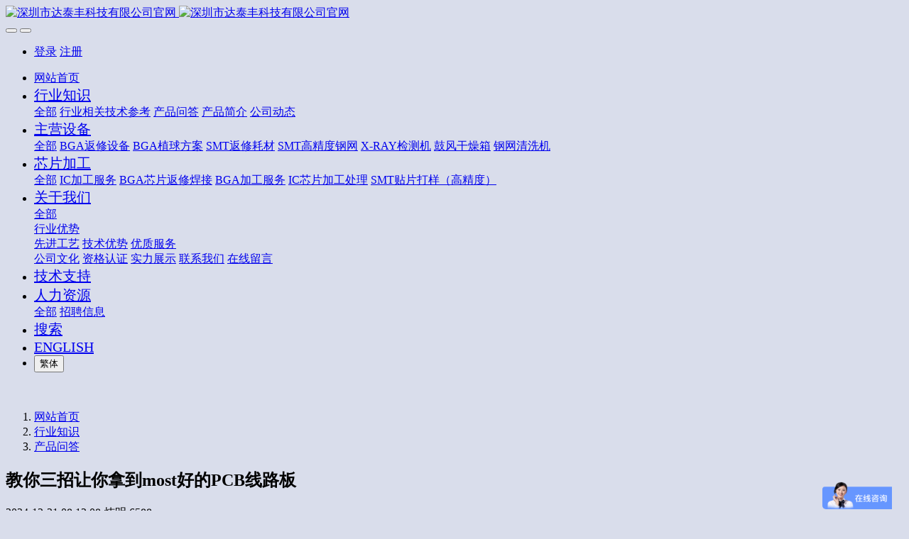

--- FILE ---
content_type: text/html;charset=UTF-8
request_url: https://www.dataifeng.cn/news/614.html
body_size: 7770
content:
<!DOCTYPE HTML>
<html class="oxh met-web">
<head>
<meta charset="utf-8">
<meta name="renderer" content="webkit">
<meta http-equiv="X-UA-Compatible" content="IE=edge,chrome=1">
<meta name="viewport" content="width=device-width,initial-scale=1.0,maximum-scale=1.0,minimum-scale=1.0,user-scalable=0,minimal-ui">
<meta name="format-detection" content="telephone=no">
<title>教你三招让你拿到most好的PCB线路板-bga返修台,bga植球工具,植球机,芯片返修加工,进口X光点料机,芯片修复厂家,BGA植球机,进口x-ray点料机-深圳市达泰丰科技有限公司官网</title>
<meta name="description" content="你还在为怕选择的PCB线路板性能不好，使用寿命不长这些问题烦恼吗？今天我给说几个秘籍让你拥有完美的电路板保证性能好，使用寿命长。我们公司是专业生产PCB线路板的，我们有多年的制板经验，生产多层线路板，高频高速电路板和5G电路板&hellip;&hellip;    我到此任职已有半年其中的许多产品问题我还是没有学全，这里我要声明下不是因为...">
<meta name="keywords" content="bga返修台,bga植球工具,植球机,芯片返修加工,进口X光点料机,芯片修复厂家,BGA植球机,进口x-ray点料机">
<meta name="generator" content="MetInfo V8.1" data-variable="../|cn|cn|mui647|2|19|614" data-user_name="">
<link href="../favicon.ico?1653817955" rel="shortcut icon" type="image/x-icon">
<link rel="stylesheet" type="text/css" href="../public/third-party/web/basic.css?1765120460">
<link rel="stylesheet" type="text/css" href="../public/web/css/metinfo.css?1765120460">
<link rel="stylesheet" type="text/css" href="../templates/mui647/cache/shownews_cn.css?1765372012">
<script>
var _hmt = _hmt || [];
(function() {
  var hm = document.createElement("script");
  hm.src = "https://hm.baidu.com/hm.js?5daa7c2e1b97c98436c05ba39d47bdd4";
  var s = document.getElementsByTagName("script")[0]; 
  s.parentNode.insertBefore(hm, s);
})();
</script>
<style>
body{
    background-color:#d9ddeb !important;
}
</style>
<script>(function(){var t=navigator.userAgent;(t.indexOf("rv:11")>=0||t.indexOf("MSIE 10")>=0)&&document.write("<script src=\"../public/third-party/html5shiv/html5shiv.min.js\"><\/script>")})();</script>
</head>
<!--[if lte IE 9]>
<div class="text-xs-center m-b-0 bg-blue-grey-100 alert">
    <button type="button" class="close" aria-label="Close" data-dismiss="alert">
        <span aria-hidden="true">×</span>
    </button>
    你正在使用一个过时的浏览器。请升级你的浏览器，以提高您的体验。</div>
<![endif]-->
<body >
          <body class="met-navfixed">
  <header class='met-head navbar-fixed-top' m-id='39' m-type="head_nav">
    <nav class="navbar navbar-default box-shadow-none head_nav_met_11_1_39">
        <div class="container">
            <div class="row">
                <h1 hidden>深圳市达泰丰科技有限公司官网</h1>
                <div class="navbar-header pull-xs-left">
                    <a href="../" class="met-logo vertical-align block pull-xs-left p-y-5" title="深圳市达泰丰科技有限公司官网">
                        <div class="vertical-align-middle">
                            <img src="../upload/202110/1634887906.png" alt="深圳市达泰丰科技有限公司官网" class="hidden-sm-down">
                            <img src="../upload/202110/1634887906.png" alt="深圳市达泰丰科技有限公司官网" class="hidden-md-up">
                        </div>
                    </a>
                </div>
                <button type="button" class="navbar-toggler hamburger hamburger-close collapsed p-x-5 met-nav-toggler" data-target="#met-nav-collapse" data-toggle="collapse">
                    <span class="sr-only"></span>
                    <span class="hamburger-bar"></span>
                </button>
<!-- 会员注册登录 -->
              <button type="button" class="navbar-toggler collapsed m-0 p-x-5 met-head-user-toggler" data-target="#met-head-user-collapse" data-toggle="collapse"> <i class="icon wb-user-circle" aria-hidden="true"></i>
        </button>
        <div class="collapse navbar-collapse navbar-collapse-toolbar pull-md-right p-0" id='met-head-user-collapse' m-id='member' m-type='member'>
                <!-- 已登录 -->
                              <!-- 未登录 -->
                <ul class="navbar-nav vertical-align p-l-0 m-b-0 met-head-user" m-id="member" m-type="member">
                    <li class=" text-xs-center vertical-align-middle animation-fade">
                        <a href="../member/login.php?lang=cn" class="btn btn-squared btn-primary btn-outline m-r-10">登录</a>
                        <a href="../member/register_include.php?lang=cn" class="btn btn-squared btn-success">注册</a>
                    </li>
                </ul>
                    </div>
    
<!-- 会员注册登录 -->
                <div class="collapse navbar-collapse navbar-collapse-toolbar pull-md-right p-0" id="met-nav-collapse">
                    <ul class="nav navbar-nav navlist">
                        <li class='nav-item'>
                            <a  href="../" title="网站首页" class="nav-link
                                                          ">网站首页</a>
                        </li>
                                                                          <li class="nav-item dropdown m-l-35">
                                                          <a
                                target='_self'                                href="../news/"
                                title="行业知识"
                                class="nav-link dropdown-toggle active"
                                data-toggle="dropdown" data-hover="dropdown"
                            >
                                                          <span style='font-size:20px ;'>行业知识</span><i class="fa fa-angle-down"></i></a>
                                                          <div class="dropdown-menu secondmenu">
                                                                                              <a href="../news/"  title="全部" class='navlist-2 dropdown-item nav-parent hidden-lg-up active'>全部</a>
                                                                                                                                  <a href="../news/news.php?class2=65"  title="行业相关技术参考" class='dropdown-item  navlist-2' target='_self'>  <span style='font-size:16px ;'>行业相关技术参考</span></a>
                                                                                                                                  <a href="../news/news.php?class2=19"  title="产品问答" class='dropdown-item active navlist-2' target='_self'>  <span style='font-size:16px ;'>产品问答</span></a>
                                                                                                                                  <a href="../news/news.php?class2=86"  title="产品简介" class='dropdown-item  navlist-2' target='_self'>  <span style='font-size:16px ;'>产品简介</span></a>
                                                                                                                                  <a href="../news/news.php?class2=18"  title="公司动态" class='dropdown-item  navlist-2' target='_self'>  <span style='font-size:16px ;'>公司动态</span></a>
                                                                                            </div>
                        </li>
                                                                                                  <li class="nav-item dropdown m-l-35">
                                                          <a
                                target='_self'                                href="../product/"
                                title="主营设备"
                                class="nav-link dropdown-toggle "
                                data-toggle="dropdown" data-hover="dropdown"
                            >
                                                          <span style='font-size:20px ;'>主营设备</span><i class="fa fa-angle-down"></i></a>
                                                          <div class="dropdown-menu secondmenu">
                                                                                              <a href="../product/"  title="全部" class='navlist-2 dropdown-item nav-parent hidden-lg-up '>全部</a>
                                                                                                                                  <a href="../product/product.php?class2=11"  title="BGA返修设备" class='dropdown-item  navlist-2' target='_self'>  <span style='font-size:16px ;'>BGA返修设备</span></a>
                                                                                                                                  <a href="../product/product.php?class2=12"  title="BGA植球方案" class='dropdown-item  navlist-2' target='_self'>  <span style='font-size:16px ;'>BGA植球方案</span></a>
                                                                                                                                  <a href="../product/product.php?class2=67"  title="SMT返修耗材" class='dropdown-item  navlist-2' target='_self'>  <span style='font-size:16px ;'>SMT返修耗材</span></a>
                                                                                                                                  <a href="../product/product.php?class2=88"  title="SMT高精度钢网" class='dropdown-item  navlist-2' target='_self'>  <span style='font-size:16px ;'>SMT高精度钢网</span></a>
                                                                                                                                  <a href="../product/product.php?class2=134"  title="X-RAY检测机" class='dropdown-item  navlist-2' target='_self'>  <span style='font-size:16px ;'>X-RAY检测机</span></a>
                                                                                                                                  <a href="../product/product.php?class2=83"  title="鼓风干燥箱" class='dropdown-item  navlist-2' target='_self'>  <span style='font-size:16px ;'>鼓风干燥箱</span></a>
                                                                                                                                  <a href="../product/product.php?class2=138"  title="钢网清洗机" class='dropdown-item  navlist-2' target='_self'>  <span style=''>钢网清洗机</span></a>
                                                                                            </div>
                        </li>
                                                                                                  <li class="nav-item dropdown m-l-35">
                                                          <a
                                target='_self'                                href="../2/"
                                title="芯片加工"
                                class="nav-link dropdown-toggle "
                                data-toggle="dropdown" data-hover="dropdown"
                            >
                                                          <span style='font-size:20px ;'>芯片加工</span><i class="fa fa-angle-down"></i></a>
                                                          <div class="dropdown-menu secondmenu">
                                                                                              <a href="../2/"  title="全部" class='navlist-2 dropdown-item nav-parent hidden-lg-up '>全部</a>
                                                                                                                                  <a href="../2/product.php?class2=98"  title="IC加工服务" class='dropdown-item  navlist-2' target='_self'>  <span style='font-size:16px ;'>IC加工服务</span></a>
                                                                                                                                  <a href="../2/product.php?class2=96"  title="BGA芯片返修焊接" class='dropdown-item  navlist-2' target='_self'>  <span style='font-size:16px ;'>BGA芯片返修焊接</span></a>
                                                                                                                                  <a href="../2/product.php?class2=137"  title="BGA加工服务" class='dropdown-item  navlist-2' target='_self'>  <span style='font-size:16px ;'>BGA加工服务</span></a>
                                                                                                                                  <a href="../2/product.php?class2=13"  title="IC芯片加工处理" class='dropdown-item  navlist-2' target='_self'>  <span style='font-size:16px ;'>IC芯片加工处理</span></a>
                                                                                                                                  <a href="../2/product.php?class2=14"  title="SMT贴片打样（高精度）" class='dropdown-item  navlist-2' target='_self'>  <span style='font-size:16px ;'>SMT贴片打样（高精度）</span></a>
                                                                                            </div>
                        </li>
                                                                                                  <li class="nav-item dropdown m-l-35">
                                                          <a
                                target='_self'                                href="../about/"
                                title="关于我们"
                                class="nav-link dropdown-toggle "
                                data-toggle="dropdown" data-hover="dropdown"
                            >
                                                          <span style='font-size:20px ;'>关于我们</span><i class="fa fa-angle-down"></i></a>
                                                          <div class="dropdown-menu secondmenu">
                                                                                              <a href="../about/"  title="全部" class='navlist-2 dropdown-item nav-parent hidden-lg-up '>全部</a>
                                                                                                                                  <div class="dropdown-item dropdown-submenu ">
                                    <a href="../about/show.php?id=15" class="dropdown-item  navlist-2" target='_self'>
                                      <span style='font-size:16px ;'>行业优势</span>                                    <i class="fa fa-angle-right"></i>
                                </a>
                                    <div class="dropdown-menu animate">
                                                                                    <a href="../about/show.php?id=15" class="dropdown-item " target='_self'>  <span style='font-size:16px ;'>先进工艺</span></a>
                                                                                    <a href="../about/show.php?id=16" class="dropdown-item " target='_self'>  <span style='font-size:16px ;'>技术优势</span></a>
                                                                                    <a href="../about/show.php?id=17" class="dropdown-item " target='_self'>  <span style='font-size:16px ;'>优质服务</span></a>
                                                                            </div>
                                </div>
                                                                                                                                  <a href="../about/show.php?id=8"  title="公司文化" class='dropdown-item  navlist-2' target='_self'>  <span style='font-size:16px ;'>公司文化</span></a>
                                                                                                                                  <a href="../about/show.php?id=10"  title="资格认证" class='dropdown-item  navlist-2' target='_self'>  <span style='font-size:16px ;'>资格认证</span></a>
                                                                                                                                  <a href="../about/show.php?id=85"  title="实力展示" class='dropdown-item  navlist-2' target='_self'>  <span style='font-size:16px ;'>实力展示</span></a>
                                                                                                                                  <a href="../about/show.php?id=6"  title="联系我们" class='dropdown-item  navlist-2' target='_self'>  <span style='font-size:16px ;'>联系我们</span></a>
                                                                                                                                  <a href="../message/"  title="在线留言" class='dropdown-item  navlist-2' target='_self'>  <span style='font-size:16px ;'>在线留言</span></a>
                                                                                            </div>
                        </li>
                                                                                                  <li class='nav-item m-l-35'>
                            <a href="../tech/" title="技术支持" class="nav-link " target='_self'>  <span style='font-size:20px ;'>技术支持</span></a>
                        </li>
                                                                                                  <li class="nav-item dropdown m-l-35">
                                                          <a
                                target='_self'                                href="../job/"
                                title="人力资源"
                                class="nav-link dropdown-toggle "
                                data-toggle="dropdown" data-hover="dropdown"
                            >
                                                          <span style='font-size:20px ;'>人力资源</span><i class="fa fa-angle-down"></i></a>
                                                          <div class="dropdown-menu secondmenu">
                                                                                              <a href="../job/"  title="全部" class='navlist-2 dropdown-item nav-parent hidden-lg-up '>全部</a>
                                                                                                                                  <a href="../job/job.php?class2=68"  title="招聘信息" class='dropdown-item  navlist-2' target='_self'>  <span style='font-size:16px ;'>招聘信息</span></a>
                                                                                            </div>
                        </li>
                                                                                                  <li class='nav-item m-l-35'>
                            <a href="../search/" title="搜索" class="nav-link " target='_self'>  <span style='font-size:20px ;'>搜索</span></a>
                        </li>
                                                                                                  <li class='nav-item m-l-35'>
                            <a href="http://dataifeng.com" title="ENGLISH" class="nav-link " target='_self'>  <span style='font-size:20px ;'>ENGLISH</span></a>
                        </li>
                                                                        <!--简繁体切换-->
                                                                                <li class="met-langlist met-s2t  nav-item m-l-15" m-id="lang" m-type="lang">
                            <button type="button" class="btn btn-outline btn-default btn-squared btn-lang btn-cntotc" data-tolang='tc'>繁体</button>
                                                                            <!--简繁体切换-->
                        <!--多语言-->
                                                                                  <!--多语言-->
                    </ul>
                </div>
            </div>
        </div>
    </nav>
</header>

                                      <!-- 内页 -->
            <div class="banner_met_36_4_2 page-bg"  m-id='2' m-type="banner">
                                                 <div class="slick-slide" data-count="1">
                    <img class="cover-image" src="../upload/202310/1696942677.jpg" srcset='../upload/thumb_src/x_767/1696942677.jpg 767w,../upload/202310/1696942677.jpg' sizes="(max-width: 767px) 767px" alt="" data-height='0|0|0' data-fade="true"
                    data-autoplayspeed=4000>
                    <div class="banner-text" data-position="p-4|p-4" met-imgmask>
                        <div class='container'>
                            <div class='banner-text-con'>
                                <div>
                                <h3 class="animation-fade font-weight-500    " style="color:;font-size:px;"></h3>
                                                                <p class="animation-fade   "  style='color:;font-size:px;'></p>
                                                                <div class="m-t-15 animation-slide-bottom banner-btn">
                                                                       </div>
                              </div>
                        </div>
                    </div>
                                          </div>
                </div>
                            </div>
            

        <div class="location_met_16_1_45 met-crumbs" m-id='45'>
	<div class="container">
		<div class="row">
			<ol class="breadcrumb m-b-0 subcolumn-crumbs">
				<li class='breadcrumb-item'>
					<a href="../" title="网站首页"><em  class='icon wb-home'></em> 网站首页</a>
				</li>
				        					  						<li class='breadcrumb-item'>
							<a href="../news/" title="行业知识" class=''>行业知识</a>
						</li>
														  						<li class='breadcrumb-item'>
							<a href="../news/news.php?class2=19" title="产品问答" class=''>产品问答</a>
						</li>
														  							</ol>
		</div>
	</div>
</div>

        <main class="news_list_detail_met_16_1_24 met-shownews animsition   left">
	<div class="container">
		<div class="row sm0">
		                                <div class="col-md-9 met-shownews-body" m-id='24'>
                    <div class="row">
                    					<section class="details-title border-bottom1">
						<h1 class='m-0'>教你三招让你拿到most好的PCB线路板</h1>
						<div class="info font-weight-300">
							<span>2024-12-21 08:12:08</span>
                              							 <span>炜明</span>
                                                              							<span>
    								<i class="icon wb-eye m-r-5" aria-hidden="true"></i>
    								6588    							</span>
                            						</div>
					</section>
					<section class="met-editor clearfix">
						<p>你还在为怕选择的PCB线路板性能不好，使用寿命不长这些问题烦恼吗？今天我给说几个秘籍让你拥有完美的电路板保证性能好，使用寿命长。我们公司是专业生产PCB线路板的，我们有多年的制板经验，生产多层线路板，高频高速电路板和5G电路板……</p><p>我到此任职已有半年其中的许多产品问题我还是没有学全，这里我要声明下不是因为我不努力学，而是因为线路板这块很复杂，因为它是在不断创新和前进的产品。那么下面让我带各位来了解下如何做才能使得线路板的性能好和寿命长呢？</p><p><strong>1、首先看制板的原材料</strong></p><p>不管在哪个行业原材料的选择都是重中之重的，所以在PCB线路板选材上我们同创鑫选择的是防火等级高，坚固耐用和绝缘性能强的板材。</p><p><strong>2、在选择表面处理工艺上下手</strong></p><p>在制作PCB线路板中有一道工艺为表面处理这个步骤我是推荐沉金、镀金等的工艺的，因为金的耐磨性好、导电功能好、相对其他工艺的散热要快，所以这里就可以充分体现出选择沉金工艺可以提高PCB的使用寿命增长。</p><p><strong>3、看选择的合作商</strong></p><p>想要有好的电路板在选择合作商的时候是mostmost重要的。都知道PCB线路板行业相对其他行业是较为难做的，所以选择合作商的时候要选择有制板经验的老品牌合作，因为老品牌其中肯定克服了很多的难题也在不断的创新这些都能使得产品的品质得到保障。<br/>SMT贴片加工bga芯片加工，&nbsp;PCB板打样可以联系达泰丰科技。</p><p style="text-align: center;"></p>                    </section>
                                                                                                    					        <div class='met-page p-y-30 border-top1'>
            <div class="container p-t-30 ">
                <ul class="pagination block blocks-2 text-xs-center text-sm-left">
                    <li class='page-item m-b-0 '>
                        <a href='../news/shownews.php?id=576' title="PCB电路板设计的五大关键点！" class='page-link text-truncate' data-before="上一篇">
                            <span aria-hidden="true" class='hidden-xs-down'>PCB电路板设计的五大关键点！</span>
                        </a>
                    </li>
                    <li class='page-item m-b-0 '>
                        <a href='../news/shownews.php?id=919' title="《BGA 返修设备选购时需要注意哪些事项》" class='page-link pull-xs-right text-truncate' data-before="下一篇">
                            <span aria-hidden="true" class='hidden-xs-down'>《BGA 返修设备选购时需要注意哪些事项》</span>
                        </a>
                    </li>
                </ul>
            </div>
        </div>
				</div>
        </div>
        
          <div class="col-md-3">
	<div class="row m0">
<aside class="sidebar_met_16_1_25 met-sidebar panel panel-body m-b-0" boxmh-h m-id='25' m-type='nocontent'>
	<div class="sidebar-search" data-placeholder="search">
		                <form method="get" class="page-search-form" role="search" action="../news/index.php?lang=cn" m-id="search_column" m-type="nocontent">
            <input type="hidden" name="lang" value="cn" />
            <input type="hidden" name="stype" value="0" />
            <input type="hidden" name="search" value="search" /><input type="hidden" name="class1" value="4" />
            <div class="input-search input-search-dark form-group">
                <button type="submit" class="input-search-btn"><i class="icon wb-search" aria-hidden="true"></i></button>
                <input
                type="text"
                class="form-control input-lg"
                name="content"
                value=""
                placeholder="请输入你感兴趣的关键词"
                required
                >
            </div>
        </form>	</div>
	  	<ul class="sidebar-column list-icons">
				<li>
			<a href="../news/" title="行业知识" class="  " target='_self'>行业知识</a>
		</li>
				<li>
			  			<a href="../news/news.php?class2=65" title="行业相关技术参考" class=''>行业相关技术参考</a>
	        		</li>
				<li>
			  			<a href="../news/news.php?class2=19" title="产品问答" class='active'>产品问答</a>
	        		</li>
				<li>
			  			<a href="../news/news.php?class2=86" title="产品简介" class=''>产品简介</a>
	        		</li>
				<li>
			  			<a href="../news/news.php?class2=18" title="公司动态" class=''>公司动态</a>
	        		</li>
					</ul>
		  	<div class="sidebar-news-list recommend">
		<h3 class='font-size-16 m-0'>为你推荐</h3>
		<ul class="list-group list-group-bordered m-t-10 m-b-0">
								<li class="list-group-item">
				<a href="../news/shownews.php?id=781" title="达泰丰荣登央视信用中国栏目采访报道" target=_blank><span style=''>达泰丰荣登央视信用中国栏目采访报道</span></a>
			</li>
						<li class="list-group-item">
				<a href="../news/shownews.php?id=197" title="达泰丰的芯片处理技术优势" target=_blank><span style=''>达泰丰的芯片处理技术优势</span></a>
			</li>
						<li class="list-group-item">
				<a href="../news/shownews.php?id=928" title="BGA半自动植球机的工作原理与优势" target=_blank><span style=''>BGA半自动植球机的工作原理与优势</span></a>
			</li>
						<li class="list-group-item">
				<a href="../news/shownews.php?id=927" title="BGA植球治具的定制需要提供什么数据？" target=_blank><span style=''>BGA植球治具的定制需要提供什么数据？</span></a>
			</li>
						<li class="list-group-item">
				<a href="../news/shownews.php?id=926" title="简单的了解下锡膏，锡球的保存方法" target=_blank><span style=''>简单的了解下锡膏，锡球的保存方法</span></a>
			</li>
					</ul>
	</div>
	</aside>
</div>
</div>
		</div>
    </div>
</main>

        <div class="foot_nav_met_28_1_65 border-top1 text-xs-center" m-id='65' m-type="foot_nav">
    <div class="container">
        <div class="col-lg-8 col-md-12 nav-list">
                                      <div class="col-md-2 col-sm-12 list">
                <h4 class='m-t-0'>
                    <a href="../news/" title="行业知识">  <span style='font-size:20px ;'>行业知识</span></a>
                    <i class="fa fa-chevron-down btn-collapse"></i>
                </h4>
                                  <ul class='ulstyle m-b-0' id="list-4">
                                        <li>
                        <a href="../news/news.php?class2=65"  title="行业相关技术参考" target='_self'>  <span style='font-size:16px ;'>行业相关技术参考</span></a>
                    </li>
                                        <li>
                        <a href="../news/news.php?class2=19"  title="产品问答" target='_self'>  <span style='font-size:16px ;'>产品问答</span></a>
                    </li>
                                        <li>
                        <a href="../news/news.php?class2=86"  title="产品简介" target='_self'>  <span style='font-size:16px ;'>产品简介</span></a>
                    </li>
                                        <li>
                        <a href="../news/news.php?class2=18"  title="公司动态" target='_self'>  <span style='font-size:16px ;'>公司动态</span></a>
                    </li>
                                    </ul>
                            </div>
                                                  <div class="col-md-2 col-sm-12 list">
                <h4 class='m-t-0'>
                    <a href="../2/" title="芯片加工">  <span style='font-size:20px ;'>芯片加工</span></a>
                    <i class="fa fa-chevron-down btn-collapse"></i>
                </h4>
                                  <ul class='ulstyle m-b-0' id="list-82">
                                        <li>
                        <a href="../2/product.php?class2=98"  title="IC加工服务" target='_self'>  <span style='font-size:16px ;'>IC加工服务</span></a>
                    </li>
                                        <li>
                        <a href="../2/product.php?class2=96"  title="BGA芯片返修焊接" target='_self'>  <span style='font-size:16px ;'>BGA芯片返修焊接</span></a>
                    </li>
                                        <li>
                        <a href="../2/product.php?class2=137"  title="BGA加工服务" target='_self'>  <span style='font-size:16px ;'>BGA加工服务</span></a>
                    </li>
                                        <li>
                        <a href="../2/product.php?class2=13"  title="IC芯片加工处理" target='_self'>  <span style='font-size:16px ;'>IC芯片加工处理</span></a>
                    </li>
                                        <li>
                        <a href="../2/product.php?class2=14"  title="SMT贴片打样（高精度）" target='_self'>  <span style='font-size:16px ;'>SMT贴片打样（高精度）</span></a>
                    </li>
                                    </ul>
                            </div>
                                                  <div class="col-md-2 col-sm-12 list">
                <h4 class='m-t-0'>
                    <a href="../about/" title="关于我们">  <span style='font-size:20px ;'>关于我们</span></a>
                    <i class="fa fa-chevron-down btn-collapse"></i>
                </h4>
                                  <ul class='ulstyle m-b-0' id="list-63">
                                        <li>
                        <a href="../about/show.php?id=15"  title="行业优势" target='_self'>  <span style='font-size:16px ;'>行业优势</span></a>
                    </li>
                                        <li>
                        <a href="../about/show.php?id=8"  title="公司文化" target='_self'>  <span style='font-size:16px ;'>公司文化</span></a>
                    </li>
                                        <li>
                        <a href="../about/show.php?id=10"  title="资格认证" target='_self'>  <span style='font-size:16px ;'>资格认证</span></a>
                    </li>
                                        <li>
                        <a href="../about/show.php?id=85"  title="实力展示" target='_self'>  <span style='font-size:16px ;'>实力展示</span></a>
                    </li>
                                        <li>
                        <a href="../about/show.php?id=6"  title="联系我们" target='_self'>  <span style='font-size:16px ;'>联系我们</span></a>
                    </li>
                                        <li>
                        <a href="../message/"  title="在线留言" target='_self'>  <span style='font-size:16px ;'>在线留言</span></a>
                    </li>
                                    </ul>
                            </div>
                                                  <div class="col-md-2 col-sm-12 list">
                <h4 class='m-t-0'>
                    <a href="../tech/" title="技术支持">  <span style='font-size:20px ;'>技术支持</span></a>
                    <i class="fa fa-chevron-down btn-collapse"></i>
                </h4>
                              </div>
                                </div>
        <div class="  col-lg-4 col-md-12 col-ms-12 col-xs-12 info" >
            <h4>友情链接</h4>
            <div class="imgbox">
                            </div>
        </div>
    </div>
</div>

        <footer class='foot_info_met_35_4_63 met-foo' m-id='63' m-type='foot'>
	<div class="container text-xs-center">
		<div class="row">
			<div class="left-info text-xs-left   col-lg-8 col-md-12 col-xs-12">
				  				<div class="title">
					联系方式：				</div>
								  				<div>
					<div class="icon">
										  					<span>热线电话：4008398894
订单咨询电话：0755-29171192</span>
					</div>
				</div>
								  				<div class="item">地址：深圳市光明新区公明马山头社区华升工业园78i栋2楼</div>
								  				<div class="item">工作时间</div>
								  				<div class="item">周一到周六8：00-22：00</div>
								  				<div class="item">业务咨询</div>
								  				<div class="item">请用微信扫右边二维码</div>
							</div>
			  			<div class="col-lg-4 col-md-12 col-xs-12">
				<div class="row text-lg-right ewm-wrapper">
					  					<div class="ewm text-xs-center inline-block">
						<img src="../upload/202203/1647843608.png" alt="微信客服" />
						  							<p>微信客服</p>
																</div>
					  					<div class="ewm text-xs-center inline-block">
						<img src="../upload/202206/1654130590.jpg" alt="行业之家公众号" />
						  							<p>行业之家公众号</p>
											</div>
									</div>
			</div>
					</div>
		<div class="lastdiv">
			<ul class="met-langlist p-0 m-y-0">
				  					  						<li class="met-s2t  vertical-align nav-item m-x-5 m-t-15" m-id="lang" m-type="lang">
							<div class="inline-block">
								<button type="button" class="btn btn-outline btn-default btn-squared btn-lang btn-cntotc" data-tolang='tc'>繁体</button>
																		        					  			</ul>
			<div class="footinfo">
				  				<div>达泰丰科技版权所有 2009-2025</div>
								  				<div>518126</div>
								  				<div>热线电话：4008398894</div>
								  				<div><p>BGA芯片的重新利用，有利于资源的合理利用，达泰丰专业芯片返修，&nbsp;芯片植球，芯片焊接，&nbsp;光学BGA返修台，焊接台，植球设备</p></div>
								  				<div><p>BGA返修能力：自主开发的BGA返修台，针对不同板材、不同应用、不同返修要求，及时地处理问题，BGA植球...</p><p><a href="https://beian.miit.gov.cn" target="_blank" title="工信部" textvalue="粤ICP备13042555号">粤ICP备13042555号</a></p></div>
								<div class="powered_by_metinfo"><p>Powered by <strong>达泰丰科技</strong> ©2009-2026 &nbsp;dataifeng.cn</p></div>
			</div>
		</div>
	</div>
</footer>
  <div class="foot_info_met_35_4_63_bottom text-xs-center   " m-id='63' data-bg="|#0065cd|1" data-ifbotc="">
    <div class="main">
          	    </div>
</div>

        <button type="button" class="btn btn-icon btn-primary btn-squared back_top_met_16_1_4 met-scroll-top   " hidden m-id='4' m-type='nocontent'>
	<i class="icon wb-chevron-up" aria-hidden="true"></i>
</button>
<input type="hidden" name="met_lazyloadbg" value="">
<script src="../cache/lang_json_cn.js?1765371961"></script>
<script src="../public/third-party/web/basic.js?1730249527"></script>
<script src="../public/web/js/metinfo.js?1765120460" data-js_url="../templates/mui647/cache/shownews_cn.js?1765372012" id="met-page-js"></script>
<script id="ebsgovicon" src="https://szcert.ebs.org.cn/govicons.js?id=8575434a-b039-49a3-95c7-329aded4c0db&width=75&height=105&type=1" type="text/javascript" charset="utf-8"></script
<script type="text/javascript" src="https://www.dataifeng.cn/app/app/met_stat/web/templates/js/met_stat.js"></script><script src="https://www.dataifeng.cn/app/app/met_wx_share/web/templates/js/weixin.js"></script><script src="https://www.dataifeng.cn/app/app/met_wx_share/web/templates/js/met_wx_share.js"></script><script> 
                M.web_site = 'https://www.dataifeng.cn/';</script>
</body>
</html>